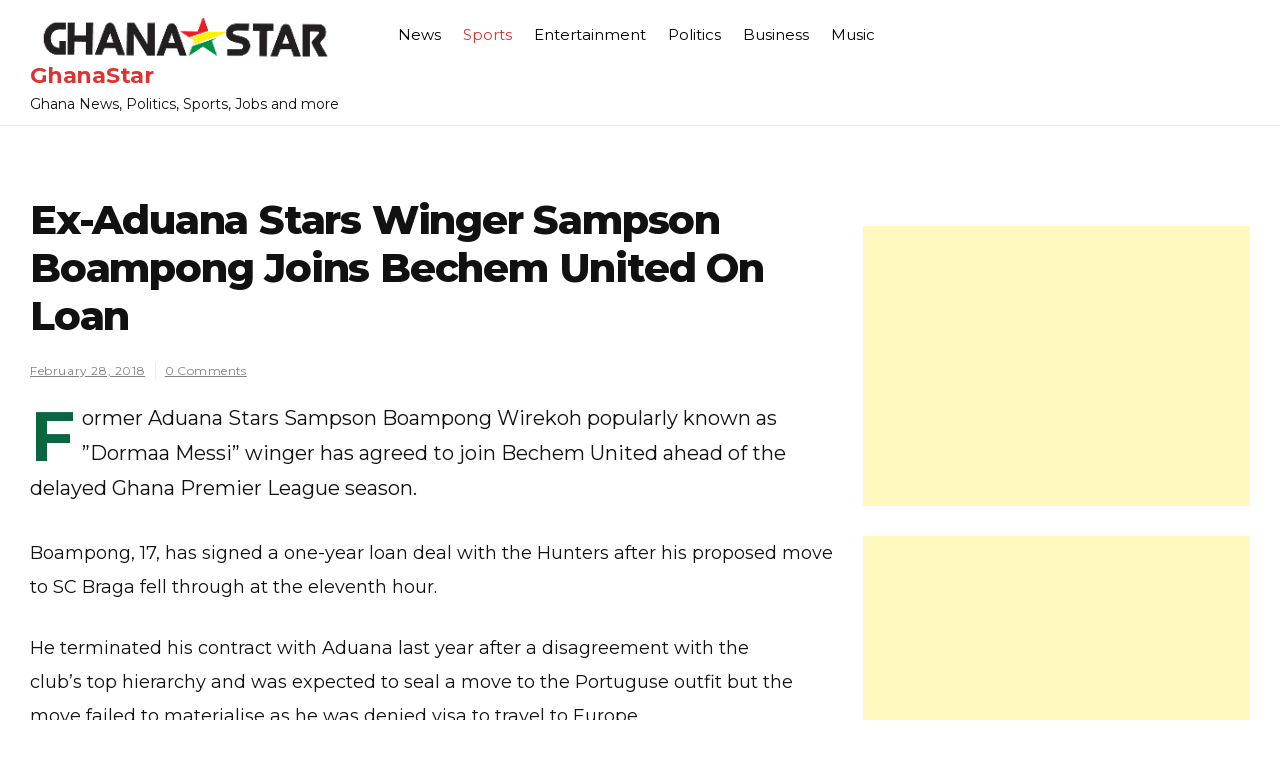

--- FILE ---
content_type: text/html; charset=UTF-8
request_url: https://www.ghanastar.com/sports/ex-aduana-stars-winger-sampson-boampong-joins-bechem-united-on-loan/
body_size: 9762
content:
<!doctype html>
<html lang="en-US">
<head>
	<meta charset="UTF-8">
	<meta name="viewport" content="width=device-width, initial-scale=1">
	<link rel="profile" href="https://gmpg.org/xfn/11">

	<title>Ex-Aduana Stars Winger Sampson Boampong Joins Bechem United On Loan - GhanaStar</title>

<!-- The SEO Framework by Sybre Waaijer -->
<meta name="robots" content="max-snippet:-1,max-image-preview:standard,max-video-preview:-1" />
<link rel="canonical" href="https://www.ghanastar.com/sports/ex-aduana-stars-winger-sampson-boampong-joins-bechem-united-on-loan/" />
<meta name="description" content="Former Aduana Stars Sampson Boampong Wirekoh popularly known as ”Dormaa Messi” winger has agreed to join Bechem United ahead of the delayed Ghana Premier League…" />
<meta property="og:type" content="article" />
<meta property="og:locale" content="en_US" />
<meta property="og:site_name" content="GhanaStar" />
<meta property="og:title" content="Ex-Aduana Stars Winger Sampson Boampong Joins Bechem United On Loan - GhanaStar" />
<meta property="og:description" content="Former Aduana Stars Sampson Boampong Wirekoh popularly known as ”Dormaa Messi” winger has agreed to join Bechem United ahead of the delayed Ghana Premier League season. Boampong, 17, has signed a one…" />
<meta property="og:url" content="https://www.ghanastar.com/sports/ex-aduana-stars-winger-sampson-boampong-joins-bechem-united-on-loan/" />
<meta property="og:image" content="https://assets.hatchsquare.com/ghanastar/2021/12/ghanastar.com-logo-5.png" />
<meta property="og:image:width" content="340" />
<meta property="og:image:height" content="48" />
<meta property="article:published_time" content="2018-02-28T18:45:42+00:00" />
<meta property="article:modified_time" content="2018-02-28T18:45:42+00:00" />
<meta name="twitter:card" content="summary_large_image" />
<meta name="twitter:title" content="Ex-Aduana Stars Winger Sampson Boampong Joins Bechem United On Loan - GhanaStar" />
<meta name="twitter:description" content="Former Aduana Stars Sampson Boampong Wirekoh popularly known as ”Dormaa Messi” winger has agreed to join Bechem United ahead of the delayed Ghana Premier League season. Boampong, 17, has signed a one…" />
<meta name="twitter:image" content="https://assets.hatchsquare.com/ghanastar/2021/12/ghanastar.com-logo-5.png" />
<script type="application/ld+json">{"@context":"https://schema.org","@graph":[{"@type":"WebSite","@id":"https://www.ghanastar.com/#/schema/WebSite","url":"https://www.ghanastar.com/","name":"GhanaStar","description":"Ghana News, Politics, Sports, Jobs and more","inLanguage":"en-US","potentialAction":{"@type":"SearchAction","target":{"@type":"EntryPoint","urlTemplate":"https://www.ghanastar.com/search/{search_term_string}/"},"query-input":"required name=search_term_string"},"publisher":{"@type":"Organization","@id":"https://www.ghanastar.com/#/schema/Organization","name":"GhanaStar","url":"https://www.ghanastar.com/","logo":{"@type":"ImageObject","url":"https://assets.hatchsquare.com/ghanastar/2021/12/ghanastar.com-logo-5.png","contentUrl":"https://assets.hatchsquare.com/ghanastar/2021/12/ghanastar.com-logo-5.png","width":340,"height":48,"contentSize":"7761"}}},{"@type":"WebPage","@id":"https://www.ghanastar.com/sports/ex-aduana-stars-winger-sampson-boampong-joins-bechem-united-on-loan/","url":"https://www.ghanastar.com/sports/ex-aduana-stars-winger-sampson-boampong-joins-bechem-united-on-loan/","name":"Ex-Aduana Stars Winger Sampson Boampong Joins Bechem United On Loan - GhanaStar","description":"Former Aduana Stars Sampson Boampong Wirekoh popularly known as ”Dormaa Messi” winger has agreed to join Bechem United ahead of the delayed Ghana Premier League…","inLanguage":"en-US","isPartOf":{"@id":"https://www.ghanastar.com/#/schema/WebSite"},"breadcrumb":{"@type":"BreadcrumbList","@id":"https://www.ghanastar.com/#/schema/BreadcrumbList","itemListElement":[{"@type":"ListItem","position":1,"item":"https://www.ghanastar.com/","name":"GhanaStar"},{"@type":"ListItem","position":2,"item":"https://www.ghanastar.com/sports/","name":"Category: Sports"},{"@type":"ListItem","position":3,"name":"Ex-Aduana Stars Winger Sampson Boampong Joins Bechem United On Loan"}]},"potentialAction":{"@type":"ReadAction","target":"https://www.ghanastar.com/sports/ex-aduana-stars-winger-sampson-boampong-joins-bechem-united-on-loan/"},"datePublished":"2018-02-28T18:45:42+00:00","dateModified":"2018-02-28T18:45:42+00:00"}]}</script>
<!-- / The SEO Framework by Sybre Waaijer | 7.94ms meta | 0.11ms boot -->

<link rel='dns-prefetch' href='//www.ghanastar.com' />
<link rel='dns-prefetch' href='//fonts.googleapis.com' />
<link rel="alternate" type="application/rss+xml" title="GhanaStar &raquo; Feed" href="https://www.ghanastar.com/feed/" />
<link rel="alternate" title="oEmbed (JSON)" type="application/json+oembed" href="https://www.ghanastar.com/wp-json/oembed/1.0/embed?url=https%3A%2F%2Fwww.ghanastar.com%2Fsports%2Fex-aduana-stars-winger-sampson-boampong-joins-bechem-united-on-loan%2F" />
<link rel="alternate" title="oEmbed (XML)" type="text/xml+oembed" href="https://www.ghanastar.com/wp-json/oembed/1.0/embed?url=https%3A%2F%2Fwww.ghanastar.com%2Fsports%2Fex-aduana-stars-winger-sampson-boampong-joins-bechem-united-on-loan%2F&#038;format=xml" />
<style id='wp-img-auto-sizes-contain-inline-css'>
img:is([sizes=auto i],[sizes^="auto," i]){contain-intrinsic-size:3000px 1500px}
/*# sourceURL=wp-img-auto-sizes-contain-inline-css */
</style>
<style id='wp-emoji-styles-inline-css'>

	img.wp-smiley, img.emoji {
		display: inline !important;
		border: none !important;
		box-shadow: none !important;
		height: 1em !important;
		width: 1em !important;
		margin: 0 0.07em !important;
		vertical-align: -0.1em !important;
		background: none !important;
		padding: 0 !important;
	}
/*# sourceURL=wp-emoji-styles-inline-css */
</style>
<style id='wp-block-library-inline-css'>
:root{--wp-block-synced-color:#7a00df;--wp-block-synced-color--rgb:122,0,223;--wp-bound-block-color:var(--wp-block-synced-color);--wp-editor-canvas-background:#ddd;--wp-admin-theme-color:#007cba;--wp-admin-theme-color--rgb:0,124,186;--wp-admin-theme-color-darker-10:#006ba1;--wp-admin-theme-color-darker-10--rgb:0,107,160.5;--wp-admin-theme-color-darker-20:#005a87;--wp-admin-theme-color-darker-20--rgb:0,90,135;--wp-admin-border-width-focus:2px}@media (min-resolution:192dpi){:root{--wp-admin-border-width-focus:1.5px}}.wp-element-button{cursor:pointer}:root .has-very-light-gray-background-color{background-color:#eee}:root .has-very-dark-gray-background-color{background-color:#313131}:root .has-very-light-gray-color{color:#eee}:root .has-very-dark-gray-color{color:#313131}:root .has-vivid-green-cyan-to-vivid-cyan-blue-gradient-background{background:linear-gradient(135deg,#00d084,#0693e3)}:root .has-purple-crush-gradient-background{background:linear-gradient(135deg,#34e2e4,#4721fb 50%,#ab1dfe)}:root .has-hazy-dawn-gradient-background{background:linear-gradient(135deg,#faaca8,#dad0ec)}:root .has-subdued-olive-gradient-background{background:linear-gradient(135deg,#fafae1,#67a671)}:root .has-atomic-cream-gradient-background{background:linear-gradient(135deg,#fdd79a,#004a59)}:root .has-nightshade-gradient-background{background:linear-gradient(135deg,#330968,#31cdcf)}:root .has-midnight-gradient-background{background:linear-gradient(135deg,#020381,#2874fc)}:root{--wp--preset--font-size--normal:16px;--wp--preset--font-size--huge:42px}.has-regular-font-size{font-size:1em}.has-larger-font-size{font-size:2.625em}.has-normal-font-size{font-size:var(--wp--preset--font-size--normal)}.has-huge-font-size{font-size:var(--wp--preset--font-size--huge)}.has-text-align-center{text-align:center}.has-text-align-left{text-align:left}.has-text-align-right{text-align:right}.has-fit-text{white-space:nowrap!important}#end-resizable-editor-section{display:none}.aligncenter{clear:both}.items-justified-left{justify-content:flex-start}.items-justified-center{justify-content:center}.items-justified-right{justify-content:flex-end}.items-justified-space-between{justify-content:space-between}.screen-reader-text{border:0;clip-path:inset(50%);height:1px;margin:-1px;overflow:hidden;padding:0;position:absolute;width:1px;word-wrap:normal!important}.screen-reader-text:focus{background-color:#ddd;clip-path:none;color:#444;display:block;font-size:1em;height:auto;left:5px;line-height:normal;padding:15px 23px 14px;text-decoration:none;top:5px;width:auto;z-index:100000}html :where(.has-border-color){border-style:solid}html :where([style*=border-top-color]){border-top-style:solid}html :where([style*=border-right-color]){border-right-style:solid}html :where([style*=border-bottom-color]){border-bottom-style:solid}html :where([style*=border-left-color]){border-left-style:solid}html :where([style*=border-width]){border-style:solid}html :where([style*=border-top-width]){border-top-style:solid}html :where([style*=border-right-width]){border-right-style:solid}html :where([style*=border-bottom-width]){border-bottom-style:solid}html :where([style*=border-left-width]){border-left-style:solid}html :where(img[class*=wp-image-]){height:auto;max-width:100%}:where(figure){margin:0 0 1em}html :where(.is-position-sticky){--wp-admin--admin-bar--position-offset:var(--wp-admin--admin-bar--height,0px)}@media screen and (max-width:600px){html :where(.is-position-sticky){--wp-admin--admin-bar--position-offset:0px}}

/*# sourceURL=wp-block-library-inline-css */
</style><style id='wp-block-heading-inline-css'>
h1:where(.wp-block-heading).has-background,h2:where(.wp-block-heading).has-background,h3:where(.wp-block-heading).has-background,h4:where(.wp-block-heading).has-background,h5:where(.wp-block-heading).has-background,h6:where(.wp-block-heading).has-background{padding:1.25em 2.375em}h1.has-text-align-left[style*=writing-mode]:where([style*=vertical-lr]),h1.has-text-align-right[style*=writing-mode]:where([style*=vertical-rl]),h2.has-text-align-left[style*=writing-mode]:where([style*=vertical-lr]),h2.has-text-align-right[style*=writing-mode]:where([style*=vertical-rl]),h3.has-text-align-left[style*=writing-mode]:where([style*=vertical-lr]),h3.has-text-align-right[style*=writing-mode]:where([style*=vertical-rl]),h4.has-text-align-left[style*=writing-mode]:where([style*=vertical-lr]),h4.has-text-align-right[style*=writing-mode]:where([style*=vertical-rl]),h5.has-text-align-left[style*=writing-mode]:where([style*=vertical-lr]),h5.has-text-align-right[style*=writing-mode]:where([style*=vertical-rl]),h6.has-text-align-left[style*=writing-mode]:where([style*=vertical-lr]),h6.has-text-align-right[style*=writing-mode]:where([style*=vertical-rl]){rotate:180deg}
/*# sourceURL=https://www.ghanastar.com/wp-includes/blocks/heading/style.min.css */
</style>
<style id='global-styles-inline-css'>
:root{--wp--preset--aspect-ratio--square: 1;--wp--preset--aspect-ratio--4-3: 4/3;--wp--preset--aspect-ratio--3-4: 3/4;--wp--preset--aspect-ratio--3-2: 3/2;--wp--preset--aspect-ratio--2-3: 2/3;--wp--preset--aspect-ratio--16-9: 16/9;--wp--preset--aspect-ratio--9-16: 9/16;--wp--preset--color--black: #000000;--wp--preset--color--cyan-bluish-gray: #abb8c3;--wp--preset--color--white: #ffffff;--wp--preset--color--pale-pink: #f78da7;--wp--preset--color--vivid-red: #cf2e2e;--wp--preset--color--luminous-vivid-orange: #ff6900;--wp--preset--color--luminous-vivid-amber: #fcb900;--wp--preset--color--light-green-cyan: #7bdcb5;--wp--preset--color--vivid-green-cyan: #00d084;--wp--preset--color--pale-cyan-blue: #8ed1fc;--wp--preset--color--vivid-cyan-blue: #0693e3;--wp--preset--color--vivid-purple: #9b51e0;--wp--preset--gradient--vivid-cyan-blue-to-vivid-purple: linear-gradient(135deg,rgb(6,147,227) 0%,rgb(155,81,224) 100%);--wp--preset--gradient--light-green-cyan-to-vivid-green-cyan: linear-gradient(135deg,rgb(122,220,180) 0%,rgb(0,208,130) 100%);--wp--preset--gradient--luminous-vivid-amber-to-luminous-vivid-orange: linear-gradient(135deg,rgb(252,185,0) 0%,rgb(255,105,0) 100%);--wp--preset--gradient--luminous-vivid-orange-to-vivid-red: linear-gradient(135deg,rgb(255,105,0) 0%,rgb(207,46,46) 100%);--wp--preset--gradient--very-light-gray-to-cyan-bluish-gray: linear-gradient(135deg,rgb(238,238,238) 0%,rgb(169,184,195) 100%);--wp--preset--gradient--cool-to-warm-spectrum: linear-gradient(135deg,rgb(74,234,220) 0%,rgb(151,120,209) 20%,rgb(207,42,186) 40%,rgb(238,44,130) 60%,rgb(251,105,98) 80%,rgb(254,248,76) 100%);--wp--preset--gradient--blush-light-purple: linear-gradient(135deg,rgb(255,206,236) 0%,rgb(152,150,240) 100%);--wp--preset--gradient--blush-bordeaux: linear-gradient(135deg,rgb(254,205,165) 0%,rgb(254,45,45) 50%,rgb(107,0,62) 100%);--wp--preset--gradient--luminous-dusk: linear-gradient(135deg,rgb(255,203,112) 0%,rgb(199,81,192) 50%,rgb(65,88,208) 100%);--wp--preset--gradient--pale-ocean: linear-gradient(135deg,rgb(255,245,203) 0%,rgb(182,227,212) 50%,rgb(51,167,181) 100%);--wp--preset--gradient--electric-grass: linear-gradient(135deg,rgb(202,248,128) 0%,rgb(113,206,126) 100%);--wp--preset--gradient--midnight: linear-gradient(135deg,rgb(2,3,129) 0%,rgb(40,116,252) 100%);--wp--preset--font-size--small: 13px;--wp--preset--font-size--medium: 20px;--wp--preset--font-size--large: 36px;--wp--preset--font-size--x-large: 42px;--wp--preset--spacing--20: 0.44rem;--wp--preset--spacing--30: 0.67rem;--wp--preset--spacing--40: 1rem;--wp--preset--spacing--50: 1.5rem;--wp--preset--spacing--60: 2.25rem;--wp--preset--spacing--70: 3.38rem;--wp--preset--spacing--80: 5.06rem;--wp--preset--shadow--natural: 6px 6px 9px rgba(0, 0, 0, 0.2);--wp--preset--shadow--deep: 12px 12px 50px rgba(0, 0, 0, 0.4);--wp--preset--shadow--sharp: 6px 6px 0px rgba(0, 0, 0, 0.2);--wp--preset--shadow--outlined: 6px 6px 0px -3px rgb(255, 255, 255), 6px 6px rgb(0, 0, 0);--wp--preset--shadow--crisp: 6px 6px 0px rgb(0, 0, 0);}:where(.is-layout-flex){gap: 0.5em;}:where(.is-layout-grid){gap: 0.5em;}body .is-layout-flex{display: flex;}.is-layout-flex{flex-wrap: wrap;align-items: center;}.is-layout-flex > :is(*, div){margin: 0;}body .is-layout-grid{display: grid;}.is-layout-grid > :is(*, div){margin: 0;}:where(.wp-block-columns.is-layout-flex){gap: 2em;}:where(.wp-block-columns.is-layout-grid){gap: 2em;}:where(.wp-block-post-template.is-layout-flex){gap: 1.25em;}:where(.wp-block-post-template.is-layout-grid){gap: 1.25em;}.has-black-color{color: var(--wp--preset--color--black) !important;}.has-cyan-bluish-gray-color{color: var(--wp--preset--color--cyan-bluish-gray) !important;}.has-white-color{color: var(--wp--preset--color--white) !important;}.has-pale-pink-color{color: var(--wp--preset--color--pale-pink) !important;}.has-vivid-red-color{color: var(--wp--preset--color--vivid-red) !important;}.has-luminous-vivid-orange-color{color: var(--wp--preset--color--luminous-vivid-orange) !important;}.has-luminous-vivid-amber-color{color: var(--wp--preset--color--luminous-vivid-amber) !important;}.has-light-green-cyan-color{color: var(--wp--preset--color--light-green-cyan) !important;}.has-vivid-green-cyan-color{color: var(--wp--preset--color--vivid-green-cyan) !important;}.has-pale-cyan-blue-color{color: var(--wp--preset--color--pale-cyan-blue) !important;}.has-vivid-cyan-blue-color{color: var(--wp--preset--color--vivid-cyan-blue) !important;}.has-vivid-purple-color{color: var(--wp--preset--color--vivid-purple) !important;}.has-black-background-color{background-color: var(--wp--preset--color--black) !important;}.has-cyan-bluish-gray-background-color{background-color: var(--wp--preset--color--cyan-bluish-gray) !important;}.has-white-background-color{background-color: var(--wp--preset--color--white) !important;}.has-pale-pink-background-color{background-color: var(--wp--preset--color--pale-pink) !important;}.has-vivid-red-background-color{background-color: var(--wp--preset--color--vivid-red) !important;}.has-luminous-vivid-orange-background-color{background-color: var(--wp--preset--color--luminous-vivid-orange) !important;}.has-luminous-vivid-amber-background-color{background-color: var(--wp--preset--color--luminous-vivid-amber) !important;}.has-light-green-cyan-background-color{background-color: var(--wp--preset--color--light-green-cyan) !important;}.has-vivid-green-cyan-background-color{background-color: var(--wp--preset--color--vivid-green-cyan) !important;}.has-pale-cyan-blue-background-color{background-color: var(--wp--preset--color--pale-cyan-blue) !important;}.has-vivid-cyan-blue-background-color{background-color: var(--wp--preset--color--vivid-cyan-blue) !important;}.has-vivid-purple-background-color{background-color: var(--wp--preset--color--vivid-purple) !important;}.has-black-border-color{border-color: var(--wp--preset--color--black) !important;}.has-cyan-bluish-gray-border-color{border-color: var(--wp--preset--color--cyan-bluish-gray) !important;}.has-white-border-color{border-color: var(--wp--preset--color--white) !important;}.has-pale-pink-border-color{border-color: var(--wp--preset--color--pale-pink) !important;}.has-vivid-red-border-color{border-color: var(--wp--preset--color--vivid-red) !important;}.has-luminous-vivid-orange-border-color{border-color: var(--wp--preset--color--luminous-vivid-orange) !important;}.has-luminous-vivid-amber-border-color{border-color: var(--wp--preset--color--luminous-vivid-amber) !important;}.has-light-green-cyan-border-color{border-color: var(--wp--preset--color--light-green-cyan) !important;}.has-vivid-green-cyan-border-color{border-color: var(--wp--preset--color--vivid-green-cyan) !important;}.has-pale-cyan-blue-border-color{border-color: var(--wp--preset--color--pale-cyan-blue) !important;}.has-vivid-cyan-blue-border-color{border-color: var(--wp--preset--color--vivid-cyan-blue) !important;}.has-vivid-purple-border-color{border-color: var(--wp--preset--color--vivid-purple) !important;}.has-vivid-cyan-blue-to-vivid-purple-gradient-background{background: var(--wp--preset--gradient--vivid-cyan-blue-to-vivid-purple) !important;}.has-light-green-cyan-to-vivid-green-cyan-gradient-background{background: var(--wp--preset--gradient--light-green-cyan-to-vivid-green-cyan) !important;}.has-luminous-vivid-amber-to-luminous-vivid-orange-gradient-background{background: var(--wp--preset--gradient--luminous-vivid-amber-to-luminous-vivid-orange) !important;}.has-luminous-vivid-orange-to-vivid-red-gradient-background{background: var(--wp--preset--gradient--luminous-vivid-orange-to-vivid-red) !important;}.has-very-light-gray-to-cyan-bluish-gray-gradient-background{background: var(--wp--preset--gradient--very-light-gray-to-cyan-bluish-gray) !important;}.has-cool-to-warm-spectrum-gradient-background{background: var(--wp--preset--gradient--cool-to-warm-spectrum) !important;}.has-blush-light-purple-gradient-background{background: var(--wp--preset--gradient--blush-light-purple) !important;}.has-blush-bordeaux-gradient-background{background: var(--wp--preset--gradient--blush-bordeaux) !important;}.has-luminous-dusk-gradient-background{background: var(--wp--preset--gradient--luminous-dusk) !important;}.has-pale-ocean-gradient-background{background: var(--wp--preset--gradient--pale-ocean) !important;}.has-electric-grass-gradient-background{background: var(--wp--preset--gradient--electric-grass) !important;}.has-midnight-gradient-background{background: var(--wp--preset--gradient--midnight) !important;}.has-small-font-size{font-size: var(--wp--preset--font-size--small) !important;}.has-medium-font-size{font-size: var(--wp--preset--font-size--medium) !important;}.has-large-font-size{font-size: var(--wp--preset--font-size--large) !important;}.has-x-large-font-size{font-size: var(--wp--preset--font-size--x-large) !important;}
/*# sourceURL=global-styles-inline-css */
</style>

<style id='classic-theme-styles-inline-css'>
/*! This file is auto-generated */
.wp-block-button__link{color:#fff;background-color:#32373c;border-radius:9999px;box-shadow:none;text-decoration:none;padding:calc(.667em + 2px) calc(1.333em + 2px);font-size:1.125em}.wp-block-file__button{background:#32373c;color:#fff;text-decoration:none}
/*# sourceURL=/wp-includes/css/classic-themes.min.css */
</style>
<link rel='stylesheet' id='wp-show-posts-css' href='https://www.ghanastar.com/wp-content/plugins/wp-show-posts/css/wp-show-posts-min.css?ver=1.1.6' media='all' />
<link rel='stylesheet' id='vinyl-news-mag-style-css' href='https://www.ghanastar.com/wp-content/themes/vinyl-news-mag-git/style.css?ver=6.9' media='all' />
<link rel='stylesheet' id='vinyl-news-mag-font-css' href='//fonts.googleapis.com/css?family=Inter%3A600%2C400' media='all' />
<link rel='stylesheet' id='bootstrap-css-css' href='https://www.ghanastar.com/wp-content/themes/vinyl-news-mag-git/assets/css/bootstrap.min.css?ver=1.0' media='all' />
<link rel='stylesheet' id='fontawesome-css-css' href='https://www.ghanastar.com/wp-content/themes/vinyl-news-mag-git/assets/css/font-awesome.css?ver=1.0' media='all' />
<link rel='stylesheet' id='slick-css-css' href='https://www.ghanastar.com/wp-content/themes/vinyl-news-mag-git/assets/css/slick.css?ver=1.0' media='all' />
<link rel='stylesheet' id='vinyl-news-mag-css-css' href='https://www.ghanastar.com/wp-content/themes/vinyl-news-mag-git/vinyl-news-mag.css?ver=1.0' media='all' />
<link rel='stylesheet' id='vinyl-news-mag-media-css-css' href='https://www.ghanastar.com/wp-content/themes/vinyl-news-mag-git/assets/css/media-queries-css.css?ver=1.0' media='all' />
<link rel='stylesheet' id='vinyl-news-mag-typography-css' href='https://www.ghanastar.com/wp-content/themes/vinyl-news-mag-git/assets/css/typography.css?ver=1.0' media='all' />
<script src="https://www.ghanastar.com/wp-includes/js/jquery/jquery.min.js?ver=3.7.1" id="jquery-core-js" type="d86363798d50b7956ee0c164-text/javascript"></script>
<script src="https://www.ghanastar.com/wp-includes/js/jquery/jquery-migrate.min.js?ver=3.4.1" id="jquery-migrate-js" type="d86363798d50b7956ee0c164-text/javascript"></script>
<link rel="https://api.w.org/" href="https://www.ghanastar.com/wp-json/" /><link rel="alternate" title="JSON" type="application/json" href="https://www.ghanastar.com/wp-json/wp/v2/posts/435196" /><link rel="EditURI" type="application/rsd+xml" title="RSD" href="https://www.ghanastar.com/xmlrpc.php?rsd" />

</head>




<body class="wp-singular post-template-default single single-post postid-435196 single-format-standard wp-custom-logo wp-theme-vinyl-news-mag-git">

<div id="page" class="site ">

	<a class="skip-link screen-reader-text" href="#primary">Skip to content</a>

	<header id="masthead" class="site-header">
        <div class="top-header">


    			<div class="container">
    				<div class="row">
                        <div class="col-md-12">
                        <nav class="navbar navbar-default">
                            <div class="header-logo">
                                <a href="https://www.ghanastar.com/" class="custom-logo-link" rel="home"><img width="340" height="48" src="https://assets.hatchsquare.com/ghanastar/2021/12/ghanastar.com-logo-5.png" class="custom-logo" alt="GhanaStar" decoding="async" srcset="https://assets.hatchsquare.com/ghanastar/2021/12/ghanastar.com-logo-5.png 340w, https://assets.hatchsquare.com/ghanastar/2021/12/ghanastar.com-logo-5-300x42.png 300w" sizes="(max-width: 340px) 100vw, 340px" /></a>                                    <div class="site-identity-wrap">
                                    <h3 class="site-title"><a href="https://www.ghanastar.com/">GhanaStar</a>
                                    </h3>
                                    <p class="site-description">Ghana News, Politics, Sports, Jobs and more</p>
                                    </div>
                                                                </div>

                            
                            <button type="button" class="navbar-toggle collapsed" data-toggle="collapse"
                                    data-target="#navbar-collapse" aria-expanded="false">
                                <span class="sr-only">Toggle navigation</span>
                                <span class="icon-bar"></span>
                                <span class="icon-bar"></span>
                                <span class="icon-bar"></span>
                            </button>
                        <!-- Collect the nav links, forms, and other content for toggling -->
            	            <div class="collapse navbar-collapse" id="navbar-collapse">

            	                         	                <ul id="menu-primary-menu" class="nav navbar-nav navbar-center"><li itemscope="itemscope" itemtype="https://www.schema.org/SiteNavigationElement" id="menu-item-485401" class="menu-item menu-item-type-taxonomy menu-item-object-category menu-item-485401 nav-item"><a title="News" href="https://www.ghanastar.com/news/" class="nav-link">News</a></li>
<li itemscope="itemscope" itemtype="https://www.schema.org/SiteNavigationElement" id="menu-item-485439" class="menu-item menu-item-type-taxonomy menu-item-object-category current-post-ancestor current-menu-parent current-post-parent active menu-item-485439 nav-item"><a title="Sports" href="https://www.ghanastar.com/sports/" class="nav-link">Sports</a></li>
<li itemscope="itemscope" itemtype="https://www.schema.org/SiteNavigationElement" id="menu-item-485440" class="menu-item menu-item-type-taxonomy menu-item-object-category menu-item-485440 nav-item"><a title="Entertainment" href="https://www.ghanastar.com/entertainment/" class="nav-link">Entertainment</a></li>
<li itemscope="itemscope" itemtype="https://www.schema.org/SiteNavigationElement" id="menu-item-485441" class="menu-item menu-item-type-taxonomy menu-item-object-category menu-item-485441 nav-item"><a title="Politics" href="https://www.ghanastar.com/politics/" class="nav-link">Politics</a></li>
<li itemscope="itemscope" itemtype="https://www.schema.org/SiteNavigationElement" id="menu-item-485442" class="menu-item menu-item-type-taxonomy menu-item-object-category menu-item-485442 nav-item"><a title="Business" href="https://www.ghanastar.com/business/" class="nav-link">Business</a></li>
<li itemscope="itemscope" itemtype="https://www.schema.org/SiteNavigationElement" id="menu-item-485443" class="menu-item menu-item-type-taxonomy menu-item-object-category menu-item-485443 nav-item"><a title="Music" href="https://www.ghanastar.com/music/" class="nav-link">Music</a></li>
</ul>            	                
            	            </div><!-- End navbar-collapse -->

                                <ul class="header-icons">
                                    
                                    

                                   

                                </ul>
                        </nav>
                     </div>
                </div>
                </div>

        </div>
	</header><!-- #masthead -->

	<div class="header-mobile">
		<div class="site-branding">
			<a href="https://www.ghanastar.com/" class="custom-logo-link" rel="home"><img width="340" height="48" src="https://assets.hatchsquare.com/ghanastar/2021/12/ghanastar.com-logo-5.png" class="custom-logo" alt="GhanaStar" decoding="async" srcset="https://assets.hatchsquare.com/ghanastar/2021/12/ghanastar.com-logo-5.png 340w, https://assets.hatchsquare.com/ghanastar/2021/12/ghanastar.com-logo-5-300x42.png 300w" sizes="(max-width: 340px) 100vw, 340px" /></a>			<div class="logo-wrap">

							<h3 class="site-title"><a href="https://www.ghanastar.com/" rel="home">GhanaStar</a></h3>
								<p class="site-description">Ghana News, Politics, Sports, Jobs and more</p>
						</div>
		</div><!-- .site-branding -->


		<div class="mobile-wrap">
	        <div class="header-social">

			<ul> 


			                </ul>
			</div>

            <div id="mobile-menu-wrap">
	        <button class="open-menu"><i class="fa fa-bars" aria-hidden="true"></i></button>

	        <div class="collapse navbar-collapse" id="navbar-collapse1">

	         	            <ul id="menu-main" class="nav navbar-nav navbar-center"><li itemscope="itemscope" itemtype="https://www.schema.org/SiteNavigationElement" class="menu-item menu-item-type-taxonomy menu-item-object-category menu-item-485401 nav-item"><a title="News" href="https://www.ghanastar.com/news/" class="nav-link">News</a></li>
<li itemscope="itemscope" itemtype="https://www.schema.org/SiteNavigationElement" class="menu-item menu-item-type-taxonomy menu-item-object-category current-post-ancestor current-menu-parent current-post-parent active menu-item-485439 nav-item"><a title="Sports" href="https://www.ghanastar.com/sports/" class="nav-link">Sports</a></li>
<li itemscope="itemscope" itemtype="https://www.schema.org/SiteNavigationElement" class="menu-item menu-item-type-taxonomy menu-item-object-category menu-item-485440 nav-item"><a title="Entertainment" href="https://www.ghanastar.com/entertainment/" class="nav-link">Entertainment</a></li>
<li itemscope="itemscope" itemtype="https://www.schema.org/SiteNavigationElement" class="menu-item menu-item-type-taxonomy menu-item-object-category menu-item-485441 nav-item"><a title="Politics" href="https://www.ghanastar.com/politics/" class="nav-link">Politics</a></li>
<li itemscope="itemscope" itemtype="https://www.schema.org/SiteNavigationElement" class="menu-item menu-item-type-taxonomy menu-item-object-category menu-item-485442 nav-item"><a title="Business" href="https://www.ghanastar.com/business/" class="nav-link">Business</a></li>
<li itemscope="itemscope" itemtype="https://www.schema.org/SiteNavigationElement" class="menu-item menu-item-type-taxonomy menu-item-object-category menu-item-485443 nav-item"><a title="Music" href="https://www.ghanastar.com/music/" class="nav-link">Music</a></li>
</ul>	            
				<button class="close-menu"><span class="sr-text">Close Menu</span><i class="fa fa-times" aria-hidden="true"></i></button>

		    
	        </div><!-- End navbar-collapse -->
    </div>
	    </div>
	</div>
	<!-- /main-wrap -->

	<div class="breadcrumbs  ">
			<div class="container">
                            </div>
		</div><div class="vinyl-news-mag-section">
    <div class="container">
        <div class="row">
            <div class="col-md-8">

                <div id="primary" class="content-area">
                    <main id="main" class="site-main">

						


<article id="post-435196" class="post-435196 post type-post status-publish format-standard has-post-thumbnail hentry category-sports tag-aduana tag-aduana-stars-f-c tag-bechem tag-bechem-united-f-c tag-boampong-wirekoh tag-dormaa-ahenkro tag-europe tag-fifa tag-ghana tag-ghana-premier-league tag-premier-league tag-sports tag-winger">
	<header class="entry-header">
		<h1 class="entry-title">Ex-Aduana Stars Winger Sampson Boampong Joins Bechem United On Loan</h1>            										<ul class="post-meta">
                            <li class="meta-date"><a href="https://www.ghanastar.com/2018/02?day=28"><time class="entry-date published" datetime="https://www.ghanastar.com/2018/02?day=28">February 28, 2018</time>
                                                </a></li>
                                                <li class="meta-comment"><a
                                                    href="https://www.ghanastar.com/sports/ex-aduana-stars-winger-sampson-boampong-joins-bechem-united-on-loan/#respond">0 Comments</a></li>

							</ul>
                            			</header><!-- .entry-header -->

	
			<div class="post-thumbnail">
							</div><!-- .post-thumbnail -->

		
	<div class="entry-content">
            <p>Former Aduana Stars Sampson Boampong Wirekoh popularly known as &#8221;Dormaa Messi&#8221; winger has agreed to join Bechem United ahead of the delayed Ghana Premier League season.</p>
<p>Boampong, 17, has signed a one-year loan deal with the Hunters after his proposed move to SC Braga fell through at the eleventh hour.</p>
<p>He terminated his contract with Aduana last year after a disagreement with the club&#8217;s top hierarchy and was expected to seal a move to the Portuguse outfit but the move failed to materialise as he was denied visa to travel to Europe.</p>
<p>This is because FIFA rules don’t permit players under the age of 18 to travel.</p>
<p>He is expected to rediscover his best form at Bechem.</p>
<p>This article has 0  comment(s), give your comment</p>
<p><small><em><a href="https://www.ghanastar.com/subscribe/">Join GhanaStar.com</a> to receive daily email alerts of breaking news in Ghana. <a href="https://www.ghanastar.com">GhanaStar.com is your source for all Ghana News. Get the latest Ghana news, breaking news, sports, politics, entertainment and more about Ghana, Africa and beyond</a>.</em></small></p>
	</div><!-- .entry-content -->

	<footer class="entry-footer">
		<span class="cat-links">Posted in <a href="https://www.ghanastar.com/sports/" rel="category tag">Sports</a></span>	</footer><!-- .entry-footer -->
</article><!-- #post-435196 -->

	<nav class="navigation post-navigation" aria-label="Posts">
		<h2 class="screen-reader-text">Post navigation</h2>
		<div class="nav-links"><div class="nav-previous"><a href="https://www.ghanastar.com/news/rwanda-closes-700-unsafe-noisy-churches/" rel="prev"><span class="nav-subtitle">Previous:</span> <span class="nav-title">Rwanda Closes &#8216;700 Unsafe, Noisy Churches&#8217;</span></a></div><div class="nav-next"><a href="https://www.ghanastar.com/sports/juventus-ace-gigi-buffon-discloses-plan-to-return-to-italy-national-team-fold-to-kevin-prince-boatengs-wife/" rel="next"><span class="nav-subtitle">Next:</span> <span class="nav-title">Juventus Ace Gigi Buffon Discloses Plan To Return To Italy National Team Fold To Kevin-Prince Boateng&#8217;s Wife</span></a></div></div>
	</nav>
					</main><!-- #main -->
                </div>
            </div>
            <div class="col-md-4">
					
<aside id="secondary" class="vinyl-news-mag-widget-area">
	<section id="block-15" class="widget widget_block">
<h2 class="wp-block-heading"></h2>
</section><section id="block-16" class="widget widget_block"><script async src="https://pagead2.googlesyndication.com/pagead/js/adsbygoogle.js" type="d86363798d50b7956ee0c164-text/javascript"></script>
<!-- Calendaerific-Leaderboard -->
<ins class="adsbygoogle"
     style="display:block"
     data-ad-client="ca-pub-5938872247213934"
     data-ad-slot="1244047066"
     data-ad-format="auto"
     data-full-width-responsive="true"></ins>
<script type="d86363798d50b7956ee0c164-text/javascript">
     (adsbygoogle = window.adsbygoogle || []).push({});
</script></section><section id="block-17" class="widget widget_block"><script async src="https://pagead2.googlesyndication.com/pagead/js/adsbygoogle.js" type="d86363798d50b7956ee0c164-text/javascript"></script>
<!-- Calendaerific-Leaderboard -->
<ins class="adsbygoogle"
     style="display:block"
     data-ad-client="ca-pub-5938872247213934"
     data-ad-slot="1244047066"
     data-ad-format="auto"
     data-full-width-responsive="true"></ins>
<script type="d86363798d50b7956ee0c164-text/javascript">
     (adsbygoogle = window.adsbygoogle || []).push({});
</script></section></aside><!-- #secondary -->
				</div>
           
        </div>
    </div>
</div>

			
		<footer id="colophon" class="site-footer">
	

		    <section class="vinyl-news-mag-footer-sec">
	        <div class="container">
	            <div class="row">

					
	                	                    <div class="col-md-3">
	                        <aside id="custom_html-5" class="widget_text widget widget_custom_html"><div class="textwidget custom-html-widget"><a href="https://calendarific.com/holidays/2020/GH">List of Ghana Holidays for 2020</a><br>
<a href="https://geocodify.com/">Ghana Geocoding</a><br>
<a href="https://currencyscoop.com/">Ghana Cedis Exchange API</a>
<br>
<a href="https://geocodify.com/">Ghana Maps Service</a>
<br>
<a href="https://autobidsy.com/search?q=Toyota">Toyota Cars Auto Auction History</a>
</div></aside>	                    </div>
	                    	                <div class="col-md-3"></div>	                <div class="col-md-3"></div>
					<div class="col-md-3"></div>				
	            </div>
	        </div>
	    </section>
	
		<div class="site-info">
		<p>&copy; 2026 All Rights Reserved - <a href="https://www.ghanastar.com/">Ghanastar</a></p>
		</div><!-- .site-info -->
	</footer><!-- #colophon -->
</div><!-- #page -->


<script type="speculationrules">
{"prefetch":[{"source":"document","where":{"and":[{"href_matches":"/*"},{"not":{"href_matches":["/wp-*.php","/wp-admin/*","/wp-content/uploads/*","/wp-content/*","/wp-content/plugins/*","/wp-content/themes/vinyl-news-mag-git/*","/*\\?(.+)"]}},{"not":{"selector_matches":"a[rel~=\"nofollow\"]"}},{"not":{"selector_matches":".no-prefetch, .no-prefetch a"}}]},"eagerness":"conservative"}]}
</script>
<script src="https://www.ghanastar.com/wp-content/themes/vinyl-news-mag-git/js/navigation.js?ver=1" id="vinyl-news-mag-navigation-js" type="d86363798d50b7956ee0c164-text/javascript"></script>
<script src="https://www.ghanastar.com/wp-content/themes/vinyl-news-mag-git/js/custom-script.js?ver=6.9" id="custom_script_js-js" type="d86363798d50b7956ee0c164-text/javascript"></script>
<script src="https://www.ghanastar.com/wp-content/themes/vinyl-news-mag-git/assets/js/bootstrap.min.js?ver=1.0" id="bootstrap-js-js" type="d86363798d50b7956ee0c164-text/javascript"></script>
<script src="https://www.ghanastar.com/wp-content/themes/vinyl-news-mag-git/assets/js/slick.min.js?ver=1.0" id="slick-js-js" type="d86363798d50b7956ee0c164-text/javascript"></script>
<script src="https://www.ghanastar.com/wp-content/themes/vinyl-news-mag-git/assets/js/main.js?ver=1.0" id="vinyl-news-mag-main-js" type="d86363798d50b7956ee0c164-text/javascript"></script>
<script src="https://www.ghanastar.com/wp-content/themes/vinyl-news-mag-git/js/skip-link-focus-fix.js?ver=6.9" id="vinyl-news-mag-skip-link-focus-fix-js" type="d86363798d50b7956ee0c164-text/javascript"></script>
<script id="vinyl-news-mag-custom-script-js-extra" type="d86363798d50b7956ee0c164-text/javascript">
var vinyl_news_mag_blog = {"ajaxurl":"https://www.ghanastar.com/wp-admin/admin-ajax.php","security":"b04a9753f8"};
//# sourceURL=vinyl-news-mag-custom-script-js-extra
</script>
<script src="https://www.ghanastar.com/wp-content/themes/vinyl-news-mag-git/assets/js/loadmore.js?ver=6.9" id="vinyl-news-mag-custom-script-js" type="d86363798d50b7956ee0c164-text/javascript"></script>
<script id="wp-emoji-settings" type="application/json">
{"baseUrl":"https://s.w.org/images/core/emoji/17.0.2/72x72/","ext":".png","svgUrl":"https://s.w.org/images/core/emoji/17.0.2/svg/","svgExt":".svg","source":{"concatemoji":"https://www.ghanastar.com/wp-includes/js/wp-emoji-release.min.js?ver=6.9"}}
</script>
<script type="d86363798d50b7956ee0c164-module">
/*! This file is auto-generated */
const a=JSON.parse(document.getElementById("wp-emoji-settings").textContent),o=(window._wpemojiSettings=a,"wpEmojiSettingsSupports"),s=["flag","emoji"];function i(e){try{var t={supportTests:e,timestamp:(new Date).valueOf()};sessionStorage.setItem(o,JSON.stringify(t))}catch(e){}}function c(e,t,n){e.clearRect(0,0,e.canvas.width,e.canvas.height),e.fillText(t,0,0);t=new Uint32Array(e.getImageData(0,0,e.canvas.width,e.canvas.height).data);e.clearRect(0,0,e.canvas.width,e.canvas.height),e.fillText(n,0,0);const a=new Uint32Array(e.getImageData(0,0,e.canvas.width,e.canvas.height).data);return t.every((e,t)=>e===a[t])}function p(e,t){e.clearRect(0,0,e.canvas.width,e.canvas.height),e.fillText(t,0,0);var n=e.getImageData(16,16,1,1);for(let e=0;e<n.data.length;e++)if(0!==n.data[e])return!1;return!0}function u(e,t,n,a){switch(t){case"flag":return n(e,"\ud83c\udff3\ufe0f\u200d\u26a7\ufe0f","\ud83c\udff3\ufe0f\u200b\u26a7\ufe0f")?!1:!n(e,"\ud83c\udde8\ud83c\uddf6","\ud83c\udde8\u200b\ud83c\uddf6")&&!n(e,"\ud83c\udff4\udb40\udc67\udb40\udc62\udb40\udc65\udb40\udc6e\udb40\udc67\udb40\udc7f","\ud83c\udff4\u200b\udb40\udc67\u200b\udb40\udc62\u200b\udb40\udc65\u200b\udb40\udc6e\u200b\udb40\udc67\u200b\udb40\udc7f");case"emoji":return!a(e,"\ud83e\u1fac8")}return!1}function f(e,t,n,a){let r;const o=(r="undefined"!=typeof WorkerGlobalScope&&self instanceof WorkerGlobalScope?new OffscreenCanvas(300,150):document.createElement("canvas")).getContext("2d",{willReadFrequently:!0}),s=(o.textBaseline="top",o.font="600 32px Arial",{});return e.forEach(e=>{s[e]=t(o,e,n,a)}),s}function r(e){var t=document.createElement("script");t.src=e,t.defer=!0,document.head.appendChild(t)}a.supports={everything:!0,everythingExceptFlag:!0},new Promise(t=>{let n=function(){try{var e=JSON.parse(sessionStorage.getItem(o));if("object"==typeof e&&"number"==typeof e.timestamp&&(new Date).valueOf()<e.timestamp+604800&&"object"==typeof e.supportTests)return e.supportTests}catch(e){}return null}();if(!n){if("undefined"!=typeof Worker&&"undefined"!=typeof OffscreenCanvas&&"undefined"!=typeof URL&&URL.createObjectURL&&"undefined"!=typeof Blob)try{var e="postMessage("+f.toString()+"("+[JSON.stringify(s),u.toString(),c.toString(),p.toString()].join(",")+"));",a=new Blob([e],{type:"text/javascript"});const r=new Worker(URL.createObjectURL(a),{name:"wpTestEmojiSupports"});return void(r.onmessage=e=>{i(n=e.data),r.terminate(),t(n)})}catch(e){}i(n=f(s,u,c,p))}t(n)}).then(e=>{for(const n in e)a.supports[n]=e[n],a.supports.everything=a.supports.everything&&a.supports[n],"flag"!==n&&(a.supports.everythingExceptFlag=a.supports.everythingExceptFlag&&a.supports[n]);var t;a.supports.everythingExceptFlag=a.supports.everythingExceptFlag&&!a.supports.flag,a.supports.everything||((t=a.source||{}).concatemoji?r(t.concatemoji):t.wpemoji&&t.twemoji&&(r(t.twemoji),r(t.wpemoji)))});
//# sourceURL=https://www.ghanastar.com/wp-includes/js/wp-emoji-loader.min.js
</script>

<!-- // Demo buy CTA button - Start -->
<!-- // Demo buy CTA button - End -->

<script src="/cdn-cgi/scripts/7d0fa10a/cloudflare-static/rocket-loader.min.js" data-cf-settings="d86363798d50b7956ee0c164-|49" defer></script><script defer src="https://static.cloudflareinsights.com/beacon.min.js/vcd15cbe7772f49c399c6a5babf22c1241717689176015" integrity="sha512-ZpsOmlRQV6y907TI0dKBHq9Md29nnaEIPlkf84rnaERnq6zvWvPUqr2ft8M1aS28oN72PdrCzSjY4U6VaAw1EQ==" data-cf-beacon='{"version":"2024.11.0","token":"afa544fa0ed244b5a7cb6ecd73ad5dbe","r":1,"server_timing":{"name":{"cfCacheStatus":true,"cfEdge":true,"cfExtPri":true,"cfL4":true,"cfOrigin":true,"cfSpeedBrain":true},"location_startswith":null}}' crossorigin="anonymous"></script>
</body>
</html>


--- FILE ---
content_type: text/html; charset=utf-8
request_url: https://www.google.com/recaptcha/api2/aframe
body_size: 268
content:
<!DOCTYPE HTML><html><head><meta http-equiv="content-type" content="text/html; charset=UTF-8"></head><body><script nonce="p7WTbAjDTUxbzmEu-CgVwQ">/** Anti-fraud and anti-abuse applications only. See google.com/recaptcha */ try{var clients={'sodar':'https://pagead2.googlesyndication.com/pagead/sodar?'};window.addEventListener("message",function(a){try{if(a.source===window.parent){var b=JSON.parse(a.data);var c=clients[b['id']];if(c){var d=document.createElement('img');d.src=c+b['params']+'&rc='+(localStorage.getItem("rc::a")?sessionStorage.getItem("rc::b"):"");window.document.body.appendChild(d);sessionStorage.setItem("rc::e",parseInt(sessionStorage.getItem("rc::e")||0)+1);localStorage.setItem("rc::h",'1768960522510');}}}catch(b){}});window.parent.postMessage("_grecaptcha_ready", "*");}catch(b){}</script></body></html>